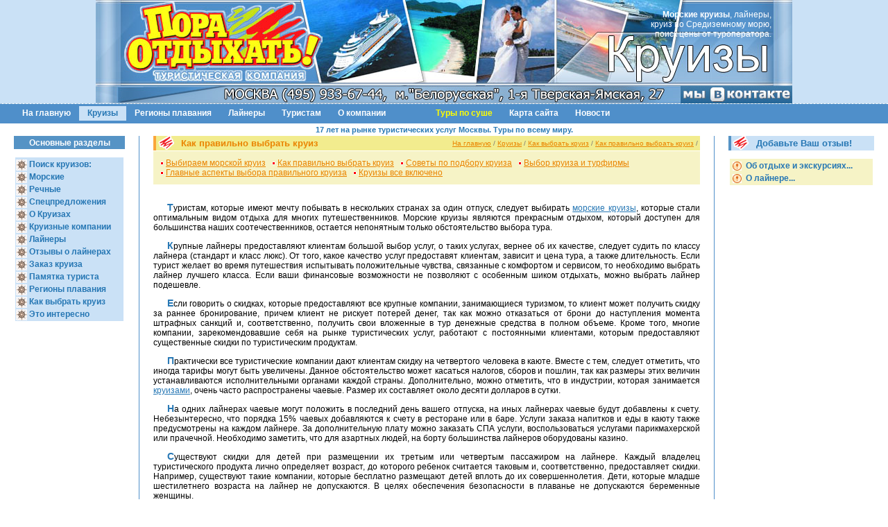

--- FILE ---
content_type: text/html
request_url: http://krui.ru/kak-pravilno-vibrat-kruiz
body_size: 31279
content:
<html>
<head>
<META http-equiv="Content-Type" content="text/html; charset=windows-1251">
<!--Формирование тайтла-->
<title>Как правильно выбрать круиз. Как выбрать круиз. Круизы. Морские круизы по Средиземному морю, цены на круиз в США, по Европе, круизные компании, лайнеры</title>
<meta name="Description" content="Круизы средиземные, средиземноморские круизы, круиз, морской круиз, круизные лайнеры, вояджер, мери, карнивал">
<meta name="Keywords" content="Круизы средиземные, круиз, средиземноморские круизы, морские круизы, круизные лайнеры">
<link href="http://www.krui.ru/favicon.ico" rel="shortcut icon" type="image/x-icon">

<LINK href="/mm.css" type=text/css rel=STYLESHEET>
<style type="text/css">

BODY, TD { color: #000000; font-size: 12px; font-family: Tahoma, Arial, Arial Cyr, Verdana; }
H1 { color: #EA8400; font-size: 13px; font-family: Arial, Arial Cyr, Tahoma; font-weight: bold; margin-top: 0px; margin-bottom: 0px; }
H2 { color: #2677B4; font-size: 13px; font-family: Arial, Arial Cyr, Tahoma; font-weight: bold; margin-top: 0px; margin-bottom: 0px; }
H3 { color: #FFFFFF; font-size: 12px; font-family: Arial, Arial Cyr, Tahoma; font-weight: bold; margin-top: 0px; margin-bottom: 0px; text-align: center;}

.zag0 { color: #2677B4; font-size: 16px; font-family: Tahoma, Arial, Arial Cyr; font-weight: bold; margin-top: 3px; margin-bottom: 3px; padding: 0px;}
.zag1 { color: #2677B4; font-size: 14px; font-family: Tahoma, Arial, Arial Cyr; font-weight: bold; margin-top: 5px; margin-bottom: 2px; padding: 1px;}
.zag2 { color: #EA8400; font-size: 13px; font-family: Arial, Arial Cyr, Tahoma; font-weight: bold; margin-top: 0px; margin-bottom: 0px; }

.new_tpl_this_destination_cruise_tab th  {
background : #c2e0fa;
color : #043267;
font : bold 11px Tahoma, Arial, helvetica, sans-serif;
border-left : none;
border-top : none;
border-bottom : 1px solid #0478ba;
} 

.new_tpl_this_destination_cruise_tab td  {
border : 1px solid #0099ea;
border-left : none;
border-right : none;
border-top : none;
font-size : 11px;
} 

</style>
<script>
<!--
var timer = '';
var actDiv = '';
function getObject(id) {
	if(document.getElementById) // IE >= 5.0 or NN >= 6.0
		return document.getElementById(id);
	else if(document.all) // IE 4
		return document.all(id);
	else if(document.layers) // NN 4
		return document.layers['id'];
	else
		return false;
}
function tipOn(iDiv) {
	iDiv = 'menu'+iDiv;
	if (timer) {
		clearTimeout(timer);
		tipOff();
	}
	if(document.layers) {
		pTop = getObject(iDiv).offsetTop;
		getObject(iDiv).style.top = pTop;
	}
	if(!document.layers) getObject(iDiv).style.visibility='visible';
	else getObject(iDiv).visibility='show';
	actDiv = iDiv;
}
function tipOff() {
	if (actDiv) {
		if(!document.layers) getObject(actDiv).style.visibility='hidden';
		else getObject(actDiv).visibility='hide';
	}
}
function tipTimer() {
	clearTimeout(timer);
	timer = setTimeout('tipOff()', 500);
}
// -->
</script>
</head>
<body bgcolor="#FFFFFF" leftmargin=0 rightmargin=0 topmargin=0 bottommargin=0 marginwidth=0 marginheight=0>
<!-- ссылка для возвращения в начало страницы -->
<a id="top_page"></a>
<!-- таба всего сайта -->
<table border=0 cellpadding=0 cellspacing=0 width="100%" height="100%">
<!-- фон за лого, тлф и меню -->
<tr><td height=149 bgcolor="#cae1f6">
<!-- графическая часть -->
<table border=0 cellpadding=0 cellspacing=0 width="1004" height="149" align=center>
<!-- фон. верхние банеры и адрес -->
<!-- <tr><td><a href="/"><img src="/images/logo.jpg" alt="Морские круизы по Средиземному морю, цены на круиз в США, по Европе, круизные компании, лайнеры" width=259 height=124 border=0></a></td> -->
<tr><td bgcolor="#cae1f6" colspan=2 width=1004 height=124 valign=top align=center background="/images/logos.jpg">
<!-- таба под банеры и адрес -->
<table border=0 width=1004 height=124 cellpadding=0 cellspacing=0><tr valign=middle><td width=35%>&nbsp;</td>
<td width=35% align=right valign=top style="padding-right:30px;"><div align=right><font class=txt_addr size="2"><br><strong>Морские круизы</strong>, лайнеры,<br>круиз по Средиземному морю,<br>поиск цены от туроператора.<br></font></div></td>
</tr></table>
</td></tr>
<tr><td bgcolor="#cae1f6" height=25 width=843 valign=top align=center><a href="/ofis.phtml"><img border="0" src="/images/tlf.jpg" width="843" height="25" alt="пора отдыхать" align="middle"></a></td><td height=25 width=161 valign=top align=center><a href="http://vk.com/club34497553" target="_blank" rel="nofollow"><img border="0" src="/images/vk.gif" width="161" height="25" alt="мы в контакте" align="middle"></a>
</td></tr>
</table>
<!-- шапка штрих до меню -->
</td></tr>
<tr>
<td height=1 background="/images/hr0.gif"><img src="/images/p.gif" width=1 height=1 alt=" "></td>
</tr>
<!-- меню -->
<tr>
<td height=28 bgcolor="#4F8FCA" style="padding:0 20 0 20;"><table border=0 cellpadding=0 cellspacing=0><tr><td style="padding:3 12 4 12;"><a href="/" class=menu onmouseover="tipOff();" target=_top>На главную</a></td><td valign=bottom><div id="menu196" style="position: absolute; visibility: hidden; z-index: 100;" onmouseover="tipOn(196);" onmouseout="tipTimer();"><table bgcolor="#4F8FCA" border=0 cellpadding=0 cellspacing=0><tr><td colspan=2><img src="/images/p.gif" width=1 height=3></td></tr><tr><td colspan=2 background="/images/hr0.gif"><img src="/images/p.gif" width=1 height=1></td></tr><tr><td colspan=2><img src="/images/p.gif" width=1 height=7></td></tr><tr><td width=22 height=20 align=center><img src="/images/pipm.gif" width=4 height=4 align=center></td><td style="padding-right:15px;" nowrap><a href="/tours.phtml?tour=2649&c=30" target=_top class=sub_menu>Поиск морских круизов</a></td></tr><tr><td width=22 height=20 align=center><img src="/images/pipm.gif" width=4 height=4 align=center></td><td style="padding-right:15px;" nowrap><a href="/river_cruise" target=_top class=sub_menu>Поиск речных круизов</a></td></tr><tr><td width=22 height=20 align=center><img src="/images/pipm.gif" width=4 height=4 align=center></td><td style="padding-right:15px;" nowrap><a href="/nedorogie_morskie_kruizy" target=_top class=sub_menu>Недорогие морские круизы</a></td></tr><tr><td width=22 height=20 align=center><img src="/images/pipm.gif" width=4 height=4 align=center></td><td style="padding-right:15px;" nowrap><a href="/country.phtml?c=30" target=_top class=sub_menu>Информация о круизах</a></td></tr><tr><td width=22 height=20 align=center><img src="/images/pipm.gif" width=4 height=4 align=center></td><td style="padding-right:15px;" nowrap><a href="/region.phtml" target=_top class=sub_menu>Круизные компании</a></td></tr><tr><td width=22 height=20 align=center><img src="/images/pipm.gif" width=4 height=4 align=center></td><td style="padding-right:15px;" nowrap><a href="/comp.phtml" target=_top class=sub_menu>О круизных компаниях</a></td></tr><tr><td width=22 height=20 align=center><img src="/images/pipm.gif" width=4 height=4 align=center></td><td style="padding-right:15px;" nowrap><a href="/how-to-choose-cruise" target=_top class=sub_menu>Как выбрать круиз</a></td></tr><tr><td width=22 height=20 align=center><img src="/images/pipm.gif" width=4 height=4 align=center></td><td style="padding-right:15px;" nowrap><a href="/interest" target=_top class=sub_menu>Это интересно</a></td></tr><tr><td colspan=2><img src="/images/p.gif" width=1 height=8></td></tr></table></div></td></td><td style="padding:3 12 4 12;" bgcolor="#CAE1F6"><a href="#" class=menu_act onmouseover="tipOn(196);" onmouseout="tipTimer();">Круизы</a></td><td valign=bottom><div id="menu262" style="position: absolute; visibility: hidden; z-index: 100;" onmouseover="tipOn(262);" onmouseout="tipTimer();"><table bgcolor="#4F8FCA" border=0 cellpadding=0 cellspacing=0><tr><td colspan=2><img src="/images/p.gif" width=1 height=3></td></tr><tr><td colspan=2 background="/images/hr0.gif"><img src="/images/p.gif" width=1 height=1></td></tr><tr><td colspan=2><img src="/images/p.gif" width=1 height=7></td></tr><tr><td width=22 height=20 align=center><img src="/images/pipm.gif" width=4 height=4 align=center></td><td style="padding-right:15px;" nowrap><a href="/regions_season" target=_top class=sub_menu>Сезонность круизов по регионам</a></td></tr><tr><td width=22 height=20 align=center><img src="/images/pipm.gif" width=4 height=4 align=center></td><td style="padding-right:15px;" nowrap><a href="/australia_and_new_zealand_cruises" target=_top class=sub_menu>Австралия и Новая Зеландия</a></td></tr><tr><td width=22 height=20 align=center><img src="/images/pipm.gif" width=4 height=4 align=center></td><td style="padding-right:15px;" nowrap><a href="/africa_and_indian_ocean_cruises" target=_top class=sub_menu>Африка и Индийский океан</a></td></tr><tr><td width=22 height=20 align=center><img src="/images/pipm.gif" width=4 height=4 align=center></td><td style="padding-right:15px;" nowrap><a href="/cruises_around_europe" target=_top class=sub_menu>Вокруг Европы</a></td></tr><tr><td width=22 height=20 align=center><img src="/images/pipm.gif" width=4 height=4 align=center></td><td style="padding-right:15px;" nowrap><a href="/cruises_from_odessa" target=_top class=sub_menu>Из Одессы</a></td></tr><tr><td width=22 height=20 align=center><img src="/images/pipm.gif" width=4 height=4 align=center></td><td style="padding-right:15px;" nowrap><a href="/cruises_from_st_petersburg" target=_top class=sub_menu>Из Санкт-Петербурга</a></td></tr><tr><td width=22 height=20 align=center><img src="/images/pipm.gif" width=4 height=4 align=center></td><td style="padding-right:15px;" nowrap><a href="/canada_cruises" target=_top class=sub_menu>Канада и Новая Англия</a></td></tr><tr><td width=22 height=20 align=center><img src="/images/pipm.gif" width=4 height=4 align=center></td><td style="padding-right:15px;" nowrap><a href="/canary_islands_cruises" target=_top class=sub_menu>Канарские острова</a></td></tr><tr><td width=22 height=20 align=center><img src="/images/pipm.gif" width=4 height=4 align=center></td><td style="padding-right:15px;" nowrap><a href="/caribbean_island_cruises" target=_top class=sub_menu>Карибские острова</a></td></tr><tr><td width=22 height=20 align=center><img src="/images/pipm.gif" width=4 height=4 align=center></td><td style="padding-right:15px;" nowrap><a href="/red_sea_cruises" target=_top class=sub_menu>Красное море</a></td></tr><tr><td width=22 height=20 align=center><img src="/images/pipm.gif" width=4 height=4 align=center></td><td style="padding-right:15px;" nowrap><a href="/mexican_riviera_cruises" target=_top class=sub_menu>Мексиканская ривьера</a></td></tr><tr><td width=22 height=20 align=center><img src="/images/pipm.gif" width=4 height=4 align=center></td><td style="padding-right:15px;" nowrap><a href="/panama_canal_cruises" target=_top class=sub_menu>Панамский канал</a></td></tr><tr><td width=22 height=20 align=center><img src="/images/pipm.gif" width=4 height=4 align=center></td><td style="padding-right:15px;" nowrap><a href="/persian_gulf_cruises" target=_top class=sub_menu>Персидский залив</a></td></tr><tr><td width=22 height=20 align=center><img src="/images/pipm.gif" width=4 height=4 align=center></td><td style="padding-right:15px;" nowrap><a href="/cruises_north_europe" target=_top class=sub_menu>Северная Европа</a></td></tr><tr><td width=22 height=20 align=center><img src="/images/pipm.gif" width=4 height=4 align=center></td><td style="padding-right:15px;" nowrap><a href="/usa_cruises" target=_top class=sub_menu>Соединенные Штаты Америки. США</a></td></tr><tr><td width=22 height=20 align=center><img src="/images/pipm.gif" width=4 height=4 align=center></td><td style="padding-right:15px;" nowrap><a href="/alaska_cruises" target=_top class=sub_menu>Аляска. США.</a></td></tr><tr><td width=22 height=20 align=center><img src="/images/pipm.gif" width=4 height=4 align=center></td><td style="padding-right:15px;" nowrap><a href="/gavai" target=_top class=sub_menu>Гавайи. США.</a></td></tr><tr><td width=22 height=20 align=center><img src="/images/pipm.gif" width=4 height=4 align=center></td><td style="padding-right:15px;" nowrap><a href="/mediterranean_cruises" target=_top class=sub_menu>Средиземное море</a></td></tr><tr><td width=22 height=20 align=center><img src="/images/pipm.gif" width=4 height=4 align=center></td><td style="padding-right:15px;" nowrap><a href="/transatlantic_cruises" target=_top class=sub_menu>Трансатлантика</a></td></tr><tr><td width=22 height=20 align=center><img src="/images/pipm.gif" width=4 height=4 align=center></td><td style="padding-right:15px;" nowrap><a href="/southeast_asia_cruies" target=_top class=sub_menu>Юго-Восточная Азия</a></td></tr><tr><td width=22 height=20 align=center><img src="/images/pipm.gif" width=4 height=4 align=center></td><td style="padding-right:15px;" nowrap><a href="/south_america_cruises" target=_top class=sub_menu>Южная Америка</a></td></tr><tr><td colspan=2><img src="/images/p.gif" width=1 height=8></td></tr></table></div></td></td><td style="padding:3 12 4 12;"><a href="#" class=menu onmouseover="tipOn(262);" onmouseout="tipTimer();">Регионы плавания</a></td><td valign=bottom></td><td style="padding:3 12 4 12;"><a href="/country.phtml?hotels=30" class=menu onmouseover="tipOff();" target=_top>Лайнеры</a></td><td valign=bottom><div id="menu64" style="position: absolute; visibility: hidden; z-index: 100;" onmouseover="tipOn(64);" onmouseout="tipTimer();"><table bgcolor="#4F8FCA" border=0 cellpadding=0 cellspacing=0><tr><td colspan=2><img src="/images/p.gif" width=1 height=3></td></tr><tr><td colspan=2 background="/images/hr0.gif"><img src="/images/p.gif" width=1 height=1></td></tr><tr><td colspan=2><img src="/images/p.gif" width=1 height=7></td></tr><tr><td width=22 height=20 align=center><img src="/images/pipm.gif" width=4 height=4 align=center></td><td style="padding-right:15px;" nowrap><a href="/order.phtml" target=_top class=sub_menu>Заказ круиза</a></td></tr><tr><td width=22 height=20 align=center><img src="/images/pipm.gif" width=4 height=4 align=center></td><td style="padding-right:15px;" nowrap><a href="/info_turist.phtml" target=_top class=sub_menu>Памятка круизного туриста</a></td></tr><tr><td width=22 height=20 align=center><img src="/images/pipm.gif" width=4 height=4 align=center></td><td style="padding-right:15px;" nowrap><a href="/guestbook.phtml" target=_top class=sub_menu>Отзывы о круизах</a></td></tr><tr><td colspan=2><img src="/images/p.gif" width=1 height=8></td></tr></table></div></td></td><td style="padding:3 12 4 12;"><a href="#" class=menu onmouseover="tipOn(64);" onmouseout="tipTimer();">Туристам</a></td><td valign=bottom><div id="menu58" style="position: absolute; visibility: hidden; z-index: 100;" onmouseover="tipOn(58);" onmouseout="tipTimer();"><table bgcolor="#4F8FCA" border=0 cellpadding=0 cellspacing=0><tr><td colspan=2><img src="/images/p.gif" width=1 height=3></td></tr><tr><td colspan=2 background="/images/hr0.gif"><img src="/images/p.gif" width=1 height=1></td></tr><tr><td colspan=2><img src="/images/p.gif" width=1 height=7></td></tr><tr><td width=22 height=20 align=center><img src="/images/pipm.gif" width=4 height=4 align=center></td><td style="padding-right:15px;" nowrap><a href="/opo.phtml" target=_top class=sub_menu>Кто мы такие</a></td></tr><tr><td width=22 height=20 align=center><img src="/images/pipm.gif" width=4 height=4 align=center></td><td style="padding-right:15px;" nowrap><a href="/ofis.phtml" target=_top class=sub_menu>Офис и контакты</a></td></tr><tr><td colspan=2><img src="/images/p.gif" width=1 height=8></td></tr></table></div></td></td><td style="padding:3 12 4 12;"><a href="#" class=menu onmouseover="tipOn(58);" onmouseout="tipTimer();">О компании</a></td><td valign=bottom></td><td style="padding:3 12 4 12;"><a href="#" class=menu onmouseover="tipOff();" target=_top>&nbsp;&nbsp;&nbsp;&nbsp;&nbsp;&nbsp;&nbsp;&nbsp;</a></td><td valign=bottom></td><td style="padding:3 12 4 12;"><a href="/lands.phtml" class=menu onmouseover="tipOff();" target=_top><font color="yellow">Туры по суше</font></a></td><td valign=bottom></td><td style="padding:3 12 4 12;"><a href="/maps.phtml" class=menu onmouseover="tipOff();" target=_top>Карта сайта</a></td><td valign=bottom><div id="menu62" style="position: absolute; visibility: hidden; z-index: 100;" onmouseover="tipOn(62);" onmouseout="tipTimer();"><table bgcolor="#4F8FCA" border=0 cellpadding=0 cellspacing=0><tr><td colspan=2><img src="/images/p.gif" width=1 height=3></td></tr><tr><td colspan=2 background="/images/hr0.gif"><img src="/images/p.gif" width=1 height=1></td></tr><tr><td colspan=2><img src="/images/p.gif" width=1 height=7></td></tr><tr><td width=22 height=20 align=center><img src="/images/pipm.gif" width=4 height=4 align=center></td><td style="padding-right:15px;" nowrap><a href="/news/newslands.phtml" target=_top class=sub_menu>Последние новости, анонсы</a></td></tr><tr><td width=22 height=20 align=center><img src="/images/pipm.gif" width=4 height=4 align=center></td><td style="padding-right:15px;" nowrap><a href="/news/newsmap.phtml" target=_top class=sub_menu>Все новости</a></td></tr><tr><td colspan=2><img src="/images/p.gif" width=1 height=8></td></tr></table></div></td></td><td style="padding:3 12 4 12;"><a href="/news.phtml" class=menu onmouseover="tipOn(62);" onmouseout="tipTimer();">Новости</a></td></tr></table></td>
</tr>
<!-- end графическая часть -->
<tr>
<!-- доп заголовок -->
<td height=15 style="text-align:center;vertical-align:middle"><font class="me2">17 лет на рынке туристических услуг Москвы. Туры по всему миру.</font></td>
</tr>
<!-- конец шапки. начало 3 колонок -->
<tr valign=top>
<td><table border=0 cellpadding=0 cellspacing=0 width="100%" height="100%">
<tr valign=top>
				<td width=160 style="padding:0 20 0 20;">
<table border=0 cellpadding=0 cellspacing=0 width="160"><tr><td style="padding:0 0 10 0;"><table border=0 cellpadding=0 cellspacing=0 width=160 height=19><tr bgcolor="#5593C5"><td align=center style="padding:2 5 0 5;"><h3>Основные разделы</h3></td></tr></table></td></tr><tr><td><table align="top" width="100%"><tbody><tr>
<td align="left" bgcolor="#cae1f6"><font class="me1">
<img align="absmiddle" width="16" height="16" border="0" alt=" " src="/images/palm.jpg"/> Поиск круизов:<br/>
<img align="absmiddle" width="16" height="16" border="0" alt=" " src="/images/palm.jpg"/><a href="/tours.phtml?tour=2649&amp;c=30"> Морские</a><br/>
<img align="absmiddle" width="16" height="16" border="0" alt=" " src="/images/palm.jpg"/><a href="/tours.phtml?tour=2751&c=30"> Речные</a><br/>
<img align="absmiddle" width="16" height="16" border="0" alt=" " src="/images/palm.jpg"/><a href="/tours.phtml?c=30"> Спецпредложения</a><br/>
<img align="absmiddle" width="16" height="16" border="0" alt=" " src="/images/palm.jpg"/><a href="/country.phtml?c=30"> О Круизах</a><br/>
<img align="absmiddle" width="16" height="16" border="0" alt=" " src="/images/palm.jpg"/><a href="/region.phtml"> Круизные компании</a><br/>
<img align="absmiddle" width="16" height="16" border="0" alt=" " src="/images/palm.jpg"/><a href="/country.phtml?hotels=30"> Лайнеры</a><br/>
<img align="absmiddle" width="16" height="16" border="0" alt=" " src="/images/palm.jpg"/><a href="/country.phtml?hotels=30&ho=1"> Отзывы о лайнерах </a><br/>
<img align="absmiddle" width="16" height="16" border="0" alt=" " src="/images/palm.jpg"/><a href="/order.phtml"> Заказ круиза</a><br/>
<img align="absmiddle" width="16" height="16" border="0" alt=" " src="/images/palm.jpg"/><a href="/info_turist.phtml"> Памятка туриста</a><br/>
<img align="absmiddle" width="16" height="16" border="0" alt=" " src="/images/palm.jpg"/><a href="/regions_season"> Регионы плавания </a><br/>
<img align="absmiddle" width="16" height="16" border="0" alt=" " src="/images/palm.jpg"/><a href="/how-to-choose-cruise"> Как выбрать круиз</a><br/>
<img align="absmiddle" width="16" height="16" border="0" alt=" " src="/images/palm.jpg"/><a href="/interest"> Это интересно </a><br/>
</font></td></tr></tbody></table></td></tr></table><br>
<br>
<br></td>
				<td width=1 bgcolor="#4F8FCA"><img src="/images/p.gif" width=1 height=1></td>
				<td style="padding:0 20 0 20;"><table border=0 cellpadding=0 cellspacing=0 width="100%">
                       <tr bgcolor="#F2EC8E"><td width=30 style="padding-right:10px;"><img src="/images/ttl2.gif" width=30 height=21></td><td><h1>Как правильно выбрать круиз</h1></td>
                <td style="padding:0px 0px 0px 0px; text-align:right; color:#777777; font-size:60%; "><!--Навигационное меню--><a href=/ class='lnk_orange'>На главную</a>&nbsp;/&nbsp;<a href=# class='lnk_orange'>Круизы</a>&nbsp;/&nbsp;<a href=/how-to-choose-cruise class='lnk_orange'>Как выбрать круиз</a>&nbsp;/&nbsp;<a href=/kak-pravilno-vibrat-kruiz class='lnk_orange'>Как правильно выбрать круиз</a>&nbsp;/&nbsp;</td></tr></table>
<table border=0 cellpadding=0 cellspacing=0 width="100%">
	<tr><td><img src="/images/p.gif" widht=1 height=1></td></tr>
	<tr bgcolor="#F6F3C6"><td style="padding:10px;"><nobr><img src="/images/pip2.gif" width=5 height=5 vspace=1> <a href="/choose_kruiz" class=lnk_orange>Выбираем морской круиз</a> &nbsp;</nobr> <nobr><img src="/images/pip2.gif" width=5 height=5 vspace=1> <a href="/kak-pravilno-vibrat-kruiz" class=lnk_orange>Как правильно выбрать круиз</a> &nbsp;</nobr> <nobr><img src="/images/pip2.gif" width=5 height=5 vspace=1> <a href="/soveti-po-podboru-kruiza" class=lnk_orange>Советы по подбору круиза</a> &nbsp;</nobr> <nobr><img src="/images/pip2.gif" width=5 height=5 vspace=1> <a href="/vibor-kruiza-i-turfirmi" class=lnk_orange>Выбор круиза и турфирмы</a> &nbsp;</nobr> <nobr><img src="/images/pip2.gif" width=5 height=5 vspace=1> <a href="/main-aspects-of-choice-of-correct-cruise" class=lnk_orange>Главные аспекты выбора правильного круиза</a> &nbsp;</nobr> <nobr><img src="/images/pip2.gif" width=5 height=5 vspace=1> <a href="/kruizy-vse-vklyucheno" class=lnk_orange>Круизы все включено</a> &nbsp;</nobr> </td></tr>
	</table><br><p>Туристам, которые имеют мечту побывать в нескольких странах за один отпуск, следует выбирать <a href="/">морские круизы</a>, которые стали оптимальным видом отдыха для многих путешественников. Морские круизы являются прекрасным отдыхом, который доступен для большинства наших соотечественников, остается непонятным только обстоятельство выбора тура. </p><p>Крупные лайнеры предоставляют клиентам большой выбор услуг, о таких услугах, вернее об их качестве, следует судить по классу лайнера (стандарт и класс люкс). От того, какое качество услуг предоставят клиентам, зависит и цена тура, а также длительность. Если турист желает во время путешествия испытывать положительные чувства, связанные с комфортом и сервисом, то необходимо выбрать лайнер лучшего класса. Если ваши финансовые возможности не позволяют с особенным шиком отдыхать, можно выбрать лайнер подешевле.</p><p>Если говорить о скидках, которые предоставляют все крупные компании, занимающиеся туризмом, то клиент может получить скидку за раннее бронирование, причем клиент не рискует потерей денег, так как можно отказаться от брони до наступления момента штрафных санкций и, соответственно, получить свои вложенные в тур денежные средства в полном объеме. Кроме того, многие компании, зарекомендовавшие себя на рынке туристических услуг, работают с постоянными клиентами, которым предоставляют существенные скидки по туристическим продуктам. </p><p>Практически все туристические компании дают клиентам скидку на четвертого человека в каюте. Вместе с тем, следует отметить, что иногда тарифы могут быть увеличены. Данное обстоятельство может касаться налогов, сборов и пошлин, так как размеры этих величин устанавливаются исполнительными органами каждой страны. Дополнительно, можно отметить, что в индустрии, которая занимается <a href="/">круизами</a>, очень часто распространены чаевые. Размер их составляет около десяти долларов в сутки.</p><p>На одних лайнерах чаевые могут положить в последний день вашего отпуска, на иных лайнерах чаевые будут добавлены к счету. Небезынтересно, что порядка 15% чаевых добавляются к счету в ресторане или в баре. Услуги заказа напитков и еды в каюту также предусмотрены на каждом лайнере. За дополнительную плату можно заказать СПА услуги, воспользоваться услугами парикмахерской или прачечной. Необходимо заметить, что для азартных людей, на борту большинства лайнеров оборудованы казино. </p><p>Существуют скидки для детей при размещении их третьим или четвертым пассажиром на лайнере. Каждый владелец туристического продукта лично определяет возраст, до которого ребенок считается таковым и, соответственно, предоставляет скидки. Например, существуют такие компании, которые бесплатно размещают детей вплоть до их совершеннолетия. Дети, которые младше шестилетнего возраста на лайнер не допускаются. В целях обеспечения безопасности в плаванье не допускаются беременные женщины.</p><p>В портах городов, в которых будет заходить лайнер, можно гулять по городу, осматривая местные достопримечательности, также покупать сувениры. Но самое главное – необходимо быть внимательным и предельно сосредоточенным и прийти на лайнер не позднее, чем 30 минут до отплытия лайнера. Практика <a href="/">круизов на лайнерах</a> показывает, что лайнер не ждет опоздавших. Если говорить о том, что взять с собой в путешествие, то надо отметить, что лучше пользоваться удобной обувью и одеждой.</p><br><br><table border=0 cellpadding=0 cellspacing=0 width="100%">
	<tr><td><img src="/images/p.gif" widht=1 height=1></td></tr>
	<tr bgcolor="#F6F3C6"><td style="padding:10px;"><b class=txt_blue>Как правильно выбрать круиз:</b> <nobr><img src="/images/pip2.gif" width=5 height=5 vspace=1> <a href="/choose_kruiz" class=lnk_orange>Выбираем морской круиз</a> &nbsp;</nobr> <nobr><img src="/images/pip2.gif" width=5 height=5 vspace=1> <a href="/kak-pravilno-vibrat-kruiz" class=lnk_orange>Как правильно выбрать круиз</a> &nbsp;</nobr> <nobr><img src="/images/pip2.gif" width=5 height=5 vspace=1> <a href="/soveti-po-podboru-kruiza" class=lnk_orange>Советы по подбору круиза</a> &nbsp;</nobr> <nobr><img src="/images/pip2.gif" width=5 height=5 vspace=1> <a href="/vibor-kruiza-i-turfirmi" class=lnk_orange>Выбор круиза и турфирмы</a> &nbsp;</nobr> <nobr><img src="/images/pip2.gif" width=5 height=5 vspace=1> <a href="/main-aspects-of-choice-of-correct-cruise" class=lnk_orange>Главные аспекты выбора правильного круиза</a> &nbsp;</nobr> <nobr><img src="/images/pip2.gif" width=5 height=5 vspace=1> <a href="/kruizy-vse-vklyucheno" class=lnk_orange>Круизы все включено</a> &nbsp;</nobr> </td></tr>
	</table>				</td>
<td width=1 bgcolor="#4F8FCA"><img src="/images/p.gif" width=1 height=1></td>
	<td width=210 style="padding:0 20 0 20;"><table border=0 cellpadding=0 cellspacing=0 width="210"><tr><td style="padding:0 0 10 0;"><table border=0 cellpadding=0 cellspacing=0 width=210><tr bgcolor="#CAE1F6"><td width=30 style="padding-right:10px;"><img src="/images/ttl1.gif" width=30 height=21></td><td><h2>Добавьте Ваш отзыв!</h2></td></tr></table></td></tr><tr><td><table width=100% align=top><tr>
<td align="left" bgcolor=#F6F3C6><font class="me1">
&nbsp;<img src="/images/otz.gif" alt=" " align="absmiddle" border="0" height="13" width="13">&nbsp;<a href="/guestbook.phtml"> Об отдыхе и экскурсиях...</a><br>
&nbsp;<img src="/images/otz.gif" alt=" " align="absmiddle" border="0" height="13" width="13">&nbsp;<a href="/country.phtml?hotels=30"> О лайнере...</a><br>
</font></table></td></tr></table></td>			</tr>
		</table></td>
	</tr>
	<tr>
		<td height=20><img src="/images/p.gif" width=1 height=20></td>
	</tr>
	<tr>
		<td height=40 bgcolor="#4F8FCA" style="padding:0 20 0 20;"><table border=0 cellpadding=2 cellspacing=0 width="100%">
			<tr>
				<td><!--noindex-->
<!--LiveInternet counter--><script type="text/javascript"><!--
document.write("<a href='http://www.liveinternet.ru/click' "+
"target=_blank><img src='http://counter.yadro.ru/hit?t21.11;r"+
escape(document.referrer)+((typeof(screen)=="undefined")?"":
";s"+screen.width+"*"+screen.height+"*"+(screen.colorDepth?
screen.colorDepth:screen.pixelDepth))+";u"+escape(document.URL)+
";"+Math.random()+
"' alt='' title='LiveInternet: показано число просмотров за 24"+
" часа, посетителей за 24 часа и за сегодня' "+
"border=0 width=88 height=31></a>")//--></script><!--/LiveInternet-->

<!--Rating@Mail.ru counter-->
<script language="javascript" type="text/javascript"><!--
d=document;var a='';a+=';r='+escape(d.referrer);js=10;//--></script>
<script language="javascript1.1" type="text/javascript"><!--
a+=';j='+navigator.javaEnabled();js=11;//--></script>
<script language="javascript1.2" type="text/javascript"><!--
s=screen;a+=';s='+s.width+'*'+s.height;
a+=';d='+(s.colorDepth?s.colorDepth:s.pixelDepth);js=12;//--></script>
<script language="javascript1.3" type="text/javascript"><!--
js=13;//--></script><script language="javascript" type="text/javascript"><!--
d.write('<a href="http://top.mail.ru/jump?from=1143425" target="_top">'+
'<img src="http://d2.c7.b1.a1.top.mail.ru/counter?id=1143425;t=57;js='+js+
a+';rand='+Math.random()+'" alt="Рейтинг@Mail.ru" border="0" '+
'height="31" width="88"></a>');if(11<js)d.write('<'+'!-- ');//--></script>
<noscript><a target="_top" href="http://top.mail.ru/jump?from=1143425">
<img src="http://d2.c7.b1.a1.top.mail.ru/counter?js=na;id=1143425;t=57" 
height="31" width="88" border="0" alt="Рейтинг@Mail.ru"></a></noscript>
<script language="javascript" type="text/javascript"><!--
if(11<js)d.write('--'+'>');//--></script>
<!--// Rating@Mail.ru counter-->
<!-- Yandex.Metrika counter --> <script type="text/javascript"> (function (d, w, c) { (w[c] = w[c] || []).push(function() { try { w.yaCounter41275909 = new Ya.Metrika({ id:41275909, clickmap:true, trackLinks:true, accurateTrackBounce:true, webvisor:true }); } catch(e) { } }); var n = d.getElementsByTagName("script")[0], s = d.createElement("script"), f = function () { n.parentNode.insertBefore(s, n); }; s.type = "text/javascript"; s.async = true; s.src = "https://mc.yandex.ru/metrika/watch.js"; if (w.opera == "[object Opera]") { d.addEventListener("DOMContentLoaded", f, false); } else { f(); } })(document, window, "yandex_metrika_callbacks"); </script> <noscript><div><img src="https://mc.yandex.ru/watch/41275909" style="position:absolute; left:-9999px;" alt="" /></div></noscript> <!-- /Yandex.Metrika counter -->
<!--/noindex--></td>
				<td align=center class=txt_white>Copyright &copy; Пора Отдыхать! Москва. <b>тел. (495) 933-6744 </b><br>Морские круизы по Средиземному морю, цены на круиз в США, по Европе, круизные компании, лайнеры, 2001-2017г, копирование только с гиперссылкой.</td> 
			</tr>
			<tr><td colspan="2" align=center class=txt_white><font size="1">
<a class=lnk_white href="/">морские круизы Как правильно выбрать круиз     </a>.&nbsp;|&nbsp;<script type="text/javascript">
<!--
var _acic={dataProvider:10};(function(){var e=document.createElement("script");e.type="text/javascript";e.async=true;e.src="https://www.acint.net/aci.js";var t=document.getElementsByTagName("script")[0];t.parentNode.insertBefore(e,t)})()
//-->
</script></font></td></tr>
			 		</table></td>
	</tr>
</table>
</body>
</html>
